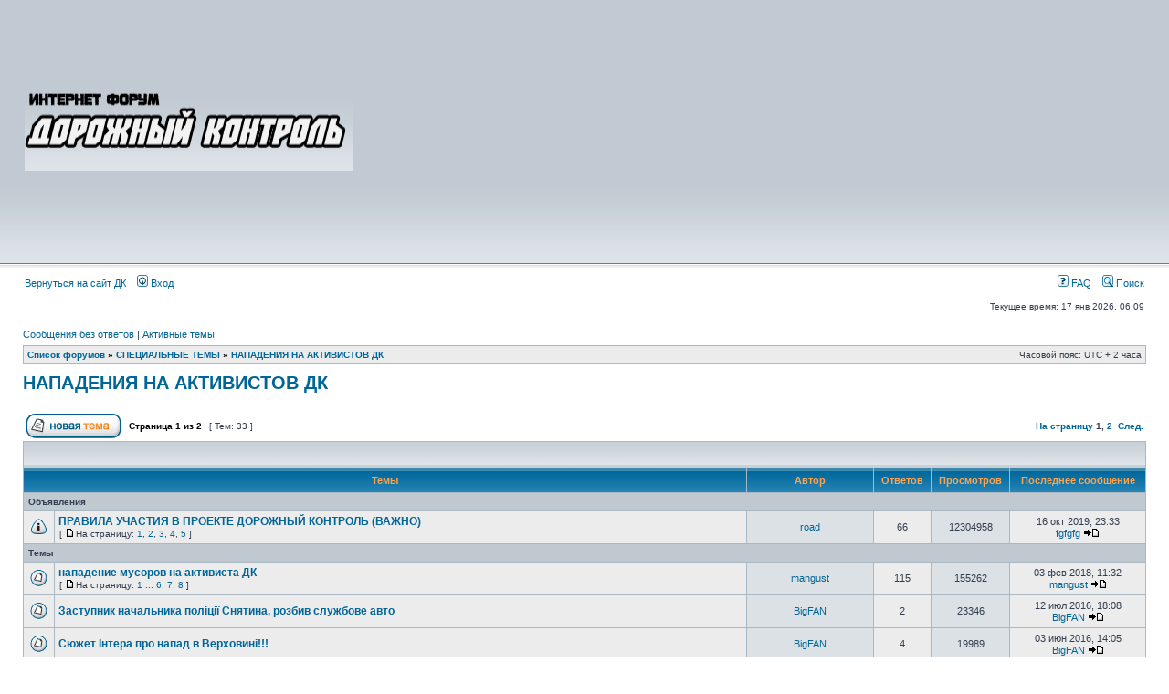

--- FILE ---
content_type: text/html; charset=UTF-8
request_url: https://roadcontrol.org/forum/viewforum.php?f=107&sid=ea30b0b72cc7b7e7550dd51af35da856
body_size: 9382
content:
<!DOCTYPE html PUBLIC "-//W3C//DTD XHTML 1.0 Transitional//EN" "http://www.w3.org/TR/xhtml1/DTD/xhtml1-transitional.dtd">
<html xmlns="http://www.w3.org/1999/xhtml" dir="ltr" lang="ru-ru" xml:lang="ru-ru">
<head>

<meta http-equiv="content-type" content="text/html; charset=UTF-8" />
<meta http-equiv="content-language" content="ru-ru" />
<meta http-equiv="content-style-type" content="text/css" />
<meta http-equiv="imagetoolbar" content="no" />
<meta name="resource-type" content="document" />
<meta name="distribution" content="global" />
<meta name="keywords" content="" />
<meta name="description" content="" />

<title>Дорожный контроль | ФОРУМ - ГАИ - ВИДЕО - ФОТО &bull; Просмотр форума - НАПАДЕНИЯ НА АКТИВИСТОВ ДК</title>



<link rel="stylesheet" href="./styles/subsilver2/theme/stylesheet.css" type="text/css" />

<script type="text/javascript">
// <![CDATA[


function popup(url, width, height, name)
{
	if (!name)
	{
		name = '_popup';
	}

	window.open(url.replace(/&amp;/g, '&'), name, 'height=' + height + ',resizable=yes,scrollbars=yes,width=' + width);
	return false;
}

function jumpto()
{
	var page = prompt('Введите номер страницы, на которую Вы хотели бы перейти:', '1');
	var per_page = '25';
	var base_url = './viewforum.php?f=107&amp;sid=579c64dadf6be9f87fff5bccf13b0a0d';

	if (page !== null && !isNaN(page) && page == Math.floor(page) && page > 0)
	{
		if (base_url.indexOf('?') == -1)
		{
			document.location.href = base_url + '?start=' + ((page - 1) * per_page);
		}
		else
		{
			document.location.href = base_url.replace(/&amp;/g, '&') + '&start=' + ((page - 1) * per_page);
		}
	}
}

/**
* Find a member
*/
function find_username(url)
{
	popup(url, 760, 570, '_usersearch');
	return false;
}

/**
* Mark/unmark checklist
* id = ID of parent container, name = name prefix, state = state [true/false]
*/
function marklist(id, name, state)
{
	var parent = document.getElementById(id);
	if (!parent)
	{
		eval('parent = document.' + id);
	}

	if (!parent)
	{
		return;
	}

	var rb = parent.getElementsByTagName('input');
	
	for (var r = 0; r < rb.length; r++)
	{
		if (rb[r].name.substr(0, name.length) == name)
		{
			rb[r].checked = state;
		}
	}
}



// ]]>
</script>
</head>
<body class="ltr">

<a name="top"></a>

<div id="wrapheader">

	<div id="logodesc">
		<table width="100%" cellspacing="0">
		<tr>
			<td><a href="./index.php?sid=579c64dadf6be9f87fff5bccf13b0a0d"><img src="./styles/subsilver2/imageset/dklogo.png" width="360" height="90" alt="" title="" /></a></td>
			<td width="100%" align="center">
		<!-- <h1>Дорожный контроль | ФОРУМ - ГАИ - ВИДЕО - ФОТО</h1><span class="gen">Защита прав водителей. Примеры исков, жалоб, заявлений. Факты нарушения закона со стороны ГАИ</span> -->
<script async src="//pagead2.googlesyndication.com/pagead/js/adsbygoogle.js"></script>
<!-- forum_adapt -->
<ins class="adsbygoogle"
     style="display:block"
     data-ad-client="ca-pub-5940817079941423"
     data-ad-slot="8295945392"
     data-ad-format="auto"></ins>
<script>
(adsbygoogle = window.adsbygoogle || []).push({});
</script>
		</td>
		</tr>
		</table>
	</div>

	<div id="menubar">
		<table width="100%" cellspacing="0">
		<tr>
			<td class="genmed">
			<a href="/">Вернуться на сайт ДК</a> &nbsp;&nbsp;
				<a href="./ucp.php?mode=login&amp;sid=579c64dadf6be9f87fff5bccf13b0a0d"><img src="./styles/subsilver2/theme/images/icon_mini_login.gif" width="12" height="13" alt="*" /> Вход</a>&nbsp;
			</td>
			<td class="genmed" align="right">
				<a href="./faq.php?sid=579c64dadf6be9f87fff5bccf13b0a0d"><img src="./styles/subsilver2/theme/images/icon_mini_faq.gif" width="12" height="13" alt="*" /> FAQ</a>
				&nbsp; &nbsp;<a href="./search.php?sid=579c64dadf6be9f87fff5bccf13b0a0d"><img src="./styles/subsilver2/theme/images/icon_mini_search.gif" width="12" height="13" alt="*" /> Поиск</a>
			</td>
		</tr>
		</table>
	</div>

	<div id="datebar">
		<table width="100%" cellspacing="0">
		<tr>
			<td class="gensmall"></td>
			<td class="gensmall" align="right">Текущее время: 17 янв 2026, 06:09<br /></td>
		</tr>
		</table>
	</div>

</div>

<div id="wrapcentre">

	
	<p class="searchbar">
		<span style="float: left;"><a href="./search.php?search_id=unanswered&amp;sid=579c64dadf6be9f87fff5bccf13b0a0d">Сообщения без ответов</a> | <a href="./search.php?search_id=active_topics&amp;sid=579c64dadf6be9f87fff5bccf13b0a0d">Активные темы</a></span>
		
	</p>
	

	<br style="clear: both;" />

	<table class="tablebg" width="100%" cellspacing="1" cellpadding="0" style="margin-top: 5px;">
	<tr>
		<td class="row1">
			<p class="breadcrumbs"><a href="./index.php?sid=579c64dadf6be9f87fff5bccf13b0a0d">Список форумов</a> &#187; <a href="./viewforum.php?f=105&amp;sid=579c64dadf6be9f87fff5bccf13b0a0d">СПЕЦИАЛЬНЫЕ ТЕМЫ</a> &#187; <a href="./viewforum.php?f=107&amp;sid=579c64dadf6be9f87fff5bccf13b0a0d">НАПАДЕНИЯ НА АКТИВИСТОВ ДК</a></p>
			<p class="datetime">Часовой пояс: UTC + 2 часа </p>
		</td>
	</tr>
	</table>

	<br />
	<div id="pageheader">
		<h2><a class="titles" href="./viewforum.php?f=107&amp;sid=579c64dadf6be9f87fff5bccf13b0a0d">НАПАДЕНИЯ НА АКТИВИСТОВ ДК</a></h2>

		
	</div>

	<br clear="all" /><br />


<div id="pagecontent">


		<table width="100%" cellspacing="1">
		<tr>
			
				<td align="left" valign="middle"><a href="./posting.php?mode=post&amp;f=107&amp;sid=579c64dadf6be9f87fff5bccf13b0a0d"><img src="./styles/subsilver2/imageset/ru/button_topic_new.gif" alt="Начать новую тему" title="Начать новую тему" /></a></td>
			
				<td class="nav" valign="middle" nowrap="nowrap">&nbsp;Страница <strong>1</strong> из <strong>2</strong><br /></td>
				<td class="gensmall" nowrap="nowrap">&nbsp;[ Тем: 33 ]&nbsp;</td>
				<td class="gensmall" width="100%" align="right" nowrap="nowrap"><b><a href="#" onclick="jumpto(); return false;" title="Перейти на страницу…">На страницу</a> <strong>1</strong><span class="page-sep">, </span><a href="./viewforum.php?f=107&amp;sid=579c64dadf6be9f87fff5bccf13b0a0d&amp;start=25">2</a> &nbsp;<a href="./viewforum.php?f=107&amp;sid=579c64dadf6be9f87fff5bccf13b0a0d&amp;start=25">След.</a></b></td>
			
		</tr>
		</table>
	
		<table class="tablebg" width="100%" cellspacing="1">
		<tr>
			<td class="cat" colspan="6">
				<table width="100%" cellspacing="0">
				<tr class="nav">
					<td valign="middle">&nbsp;</td>
					<td align="right" valign="middle">&nbsp;</td>
				</tr>
				</table>
			</td>
		</tr>

		<tr>
			
				<th colspan="2">&nbsp;Темы&nbsp;</th>
			
			<th>&nbsp;Автор&nbsp;</th>
			<th>&nbsp;Ответов&nbsp;</th>
			<th>&nbsp;Просмотров&nbsp;</th>
			<th>&nbsp;Последнее сообщение&nbsp;</th>
		</tr>

		
				<tr>
					<td class="row3" colspan="6"><b class="gensmall">Объявления</b></td>
				</tr>
			

			<tr>
				<td class="row1" width="25" align="center"><img src="./styles/subsilver2/imageset/announce_read.gif" width="19" height="18" alt="Нет непрочитанных сообщений" title="Нет непрочитанных сообщений" /></td>
				
				<td class="row1">
					
					 <a title="Добавлено: 19 дек 2012, 03:26" href="./viewtopic.php?f=107&amp;t=27510&amp;sid=579c64dadf6be9f87fff5bccf13b0a0d" class="topictitle">ПРАВИЛА УЧАСТИЯ В ПРОЕКТЕ ДОРОЖНЫЙ КОНТРОЛЬ (ВАЖНО)</a>
					
						<p class="gensmall"> [ <img src="./styles/subsilver2/imageset/icon_post_target.gif" width="12" height="9" alt="На страницу" title="На страницу" />На страницу: <a href="./viewtopic.php?f=107&amp;t=27510&amp;sid=579c64dadf6be9f87fff5bccf13b0a0d">1</a><span class="page-sep">, </span><a href="./viewtopic.php?f=107&amp;t=27510&amp;sid=579c64dadf6be9f87fff5bccf13b0a0d&amp;start=15">2</a><span class="page-sep">, </span><a href="./viewtopic.php?f=107&amp;t=27510&amp;sid=579c64dadf6be9f87fff5bccf13b0a0d&amp;start=30">3</a><span class="page-sep">, </span><a href="./viewtopic.php?f=107&amp;t=27510&amp;sid=579c64dadf6be9f87fff5bccf13b0a0d&amp;start=45">4</a><span class="page-sep">, </span><a href="./viewtopic.php?f=107&amp;t=27510&amp;sid=579c64dadf6be9f87fff5bccf13b0a0d&amp;start=60">5</a> ] </p>
					
				</td>
				<td class="row2" width="130" align="center"><p class="topicauthor"><a href="./memberlist.php?mode=viewprofile&amp;u=56&amp;sid=579c64dadf6be9f87fff5bccf13b0a0d">road</a></p></td>
				<td class="row1" width="50" align="center"><p class="topicdetails">66</p></td>
				<td class="row2" width="50" align="center"><p class="topicdetails">12304958</p></td>
				<td class="row1" width="140" align="center">
					<p class="topicdetails" style="white-space: nowrap;">16 окт 2019, 23:33</p>
					<p class="topicdetails"><a href="./memberlist.php?mode=viewprofile&amp;u=14548&amp;sid=579c64dadf6be9f87fff5bccf13b0a0d">fgfgfg</a>
						<a href="./viewtopic.php?f=107&amp;t=27510&amp;p=902499&amp;sid=579c64dadf6be9f87fff5bccf13b0a0d#p902499"><img src="./styles/subsilver2/imageset/icon_topic_latest.gif" width="18" height="9" alt="Перейти к последнему сообщению" title="Перейти к последнему сообщению" /></a>
					</p>
				</td>
			</tr>

		
				<tr>
					<td class="row3" colspan="6"><b class="gensmall">Темы</b></td>
				</tr>
			

			<tr>
				<td class="row1" width="25" align="center"><img src="./styles/subsilver2/imageset/topic_read_hot.gif" width="19" height="18" alt="Нет непрочитанных сообщений" title="Нет непрочитанных сообщений" /></td>
				
				<td class="row1">
					
					 <a title="Добавлено: 02 июл 2017, 21:51" href="./viewtopic.php?f=107&amp;t=44324&amp;sid=579c64dadf6be9f87fff5bccf13b0a0d" class="topictitle">нападение мусоров на активиста ДК</a>
					
						<p class="gensmall"> [ <img src="./styles/subsilver2/imageset/icon_post_target.gif" width="12" height="9" alt="На страницу" title="На страницу" />На страницу: <a href="./viewtopic.php?f=107&amp;t=44324&amp;sid=579c64dadf6be9f87fff5bccf13b0a0d">1</a><span class="page-dots"> ... </span><a href="./viewtopic.php?f=107&amp;t=44324&amp;sid=579c64dadf6be9f87fff5bccf13b0a0d&amp;start=75">6</a><span class="page-sep">, </span><a href="./viewtopic.php?f=107&amp;t=44324&amp;sid=579c64dadf6be9f87fff5bccf13b0a0d&amp;start=90">7</a><span class="page-sep">, </span><a href="./viewtopic.php?f=107&amp;t=44324&amp;sid=579c64dadf6be9f87fff5bccf13b0a0d&amp;start=105">8</a> ] </p>
					
				</td>
				<td class="row2" width="130" align="center"><p class="topicauthor"><a href="./memberlist.php?mode=viewprofile&amp;u=16786&amp;sid=579c64dadf6be9f87fff5bccf13b0a0d">mangust</a></p></td>
				<td class="row1" width="50" align="center"><p class="topicdetails">115</p></td>
				<td class="row2" width="50" align="center"><p class="topicdetails">155262</p></td>
				<td class="row1" width="140" align="center">
					<p class="topicdetails" style="white-space: nowrap;">03 фев 2018, 11:32</p>
					<p class="topicdetails"><a href="./memberlist.php?mode=viewprofile&amp;u=16786&amp;sid=579c64dadf6be9f87fff5bccf13b0a0d">mangust</a>
						<a href="./viewtopic.php?f=107&amp;t=44324&amp;p=884535&amp;sid=579c64dadf6be9f87fff5bccf13b0a0d#p884535"><img src="./styles/subsilver2/imageset/icon_topic_latest.gif" width="18" height="9" alt="Перейти к последнему сообщению" title="Перейти к последнему сообщению" /></a>
					</p>
				</td>
			</tr>

		

			<tr>
				<td class="row1" width="25" align="center"><img src="./styles/subsilver2/imageset/topic_read.gif" width="19" height="18" alt="Нет непрочитанных сообщений" title="Нет непрочитанных сообщений" /></td>
				
				<td class="row1">
					
					 <a title="Добавлено: 09 июл 2016, 17:55" href="./viewtopic.php?f=107&amp;t=43780&amp;sid=579c64dadf6be9f87fff5bccf13b0a0d" class="topictitle">Заступник начальника поліції Снятина, розбив службове авто</a>
					
				</td>
				<td class="row2" width="130" align="center"><p class="topicauthor"><a href="./memberlist.php?mode=viewprofile&amp;u=5610&amp;sid=579c64dadf6be9f87fff5bccf13b0a0d">BigFAN</a></p></td>
				<td class="row1" width="50" align="center"><p class="topicdetails">2</p></td>
				<td class="row2" width="50" align="center"><p class="topicdetails">23346</p></td>
				<td class="row1" width="140" align="center">
					<p class="topicdetails" style="white-space: nowrap;">12 июл 2016, 18:08</p>
					<p class="topicdetails"><a href="./memberlist.php?mode=viewprofile&amp;u=5610&amp;sid=579c64dadf6be9f87fff5bccf13b0a0d">BigFAN</a>
						<a href="./viewtopic.php?f=107&amp;t=43780&amp;p=839887&amp;sid=579c64dadf6be9f87fff5bccf13b0a0d#p839887"><img src="./styles/subsilver2/imageset/icon_topic_latest.gif" width="18" height="9" alt="Перейти к последнему сообщению" title="Перейти к последнему сообщению" /></a>
					</p>
				</td>
			</tr>

		

			<tr>
				<td class="row1" width="25" align="center"><img src="./styles/subsilver2/imageset/topic_read.gif" width="19" height="18" alt="Нет непрочитанных сообщений" title="Нет непрочитанных сообщений" /></td>
				
				<td class="row1">
					
					 <a title="Добавлено: 28 май 2016, 21:49" href="./viewtopic.php?f=107&amp;t=43679&amp;sid=579c64dadf6be9f87fff5bccf13b0a0d" class="topictitle">Сюжет Інтера про напад в Верховині!!!</a>
					
				</td>
				<td class="row2" width="130" align="center"><p class="topicauthor"><a href="./memberlist.php?mode=viewprofile&amp;u=5610&amp;sid=579c64dadf6be9f87fff5bccf13b0a0d">BigFAN</a></p></td>
				<td class="row1" width="50" align="center"><p class="topicdetails">4</p></td>
				<td class="row2" width="50" align="center"><p class="topicdetails">19989</p></td>
				<td class="row1" width="140" align="center">
					<p class="topicdetails" style="white-space: nowrap;">03 июн 2016, 14:05</p>
					<p class="topicdetails"><a href="./memberlist.php?mode=viewprofile&amp;u=5610&amp;sid=579c64dadf6be9f87fff5bccf13b0a0d">BigFAN</a>
						<a href="./viewtopic.php?f=107&amp;t=43679&amp;p=835685&amp;sid=579c64dadf6be9f87fff5bccf13b0a0d#p835685"><img src="./styles/subsilver2/imageset/icon_topic_latest.gif" width="18" height="9" alt="Перейти к последнему сообщению" title="Перейти к последнему сообщению" /></a>
					</p>
				</td>
			</tr>

		

			<tr>
				<td class="row1" width="25" align="center"><img src="./styles/subsilver2/imageset/topic_read_hot.gif" width="19" height="18" alt="Нет непрочитанных сообщений" title="Нет непрочитанных сообщений" /></td>
				
				<td class="row1">
					
					 <a title="Добавлено: 30 мар 2014, 13:49" href="./viewtopic.php?f=107&amp;t=39928&amp;sid=579c64dadf6be9f87fff5bccf13b0a0d" class="topictitle">В Донецкой области,Славинск посту ГАИ напали на активистов</a>
					
						<p class="gensmall"> [ <img src="./styles/subsilver2/imageset/icon_post_target.gif" width="12" height="9" alt="На страницу" title="На страницу" />На страницу: <a href="./viewtopic.php?f=107&amp;t=39928&amp;sid=579c64dadf6be9f87fff5bccf13b0a0d">1</a><span class="page-sep">, </span><a href="./viewtopic.php?f=107&amp;t=39928&amp;sid=579c64dadf6be9f87fff5bccf13b0a0d&amp;start=15">2</a><span class="page-sep">, </span><a href="./viewtopic.php?f=107&amp;t=39928&amp;sid=579c64dadf6be9f87fff5bccf13b0a0d&amp;start=30">3</a><span class="page-sep">, </span><a href="./viewtopic.php?f=107&amp;t=39928&amp;sid=579c64dadf6be9f87fff5bccf13b0a0d&amp;start=45">4</a> ] </p>
					
				</td>
				<td class="row2" width="130" align="center"><p class="topicauthor"><a href="./memberlist.php?mode=viewprofile&amp;u=10070&amp;sid=579c64dadf6be9f87fff5bccf13b0a0d">Дончанин</a></p></td>
				<td class="row1" width="50" align="center"><p class="topicdetails">46</p></td>
				<td class="row2" width="50" align="center"><p class="topicdetails">72542</p></td>
				<td class="row1" width="140" align="center">
					<p class="topicdetails" style="white-space: nowrap;">31 июл 2015, 00:40</p>
					<p class="topicdetails"><a href="./memberlist.php?mode=viewprofile&amp;u=56&amp;sid=579c64dadf6be9f87fff5bccf13b0a0d">road</a>
						<a href="./viewtopic.php?f=107&amp;t=39928&amp;p=786446&amp;sid=579c64dadf6be9f87fff5bccf13b0a0d#p786446"><img src="./styles/subsilver2/imageset/icon_topic_latest.gif" width="18" height="9" alt="Перейти к последнему сообщению" title="Перейти к последнему сообщению" /></a>
					</p>
				</td>
			</tr>

		

			<tr>
				<td class="row1" width="25" align="center"><img src="./styles/subsilver2/imageset/topic_read.gif" width="19" height="18" alt="Нет непрочитанных сообщений" title="Нет непрочитанных сообщений" /></td>
				
				<td class="row1">
					
					 <a title="Добавлено: 01 мар 2015, 17:12" href="./viewtopic.php?f=107&amp;t=42109&amp;sid=579c64dadf6be9f87fff5bccf13b0a0d" class="topictitle">Угрозы смертью журналисту Дорожного контроля</a>
					
				</td>
				<td class="row2" width="130" align="center"><p class="topicauthor"><a href="./memberlist.php?mode=viewprofile&amp;u=56&amp;sid=579c64dadf6be9f87fff5bccf13b0a0d">road</a></p></td>
				<td class="row1" width="50" align="center"><p class="topicdetails">8</p></td>
				<td class="row2" width="50" align="center"><p class="topicdetails">21898</p></td>
				<td class="row1" width="140" align="center">
					<p class="topicdetails" style="white-space: nowrap;">03 мар 2015, 12:40</p>
					<p class="topicdetails"><a href="./memberlist.php?mode=viewprofile&amp;u=2424&amp;sid=579c64dadf6be9f87fff5bccf13b0a0d">LMD-Star</a>
						<a href="./viewtopic.php?f=107&amp;t=42109&amp;p=759963&amp;sid=579c64dadf6be9f87fff5bccf13b0a0d#p759963"><img src="./styles/subsilver2/imageset/icon_topic_latest.gif" width="18" height="9" alt="Перейти к последнему сообщению" title="Перейти к последнему сообщению" /></a>
					</p>
				</td>
			</tr>

		

			<tr>
				<td class="row1" width="25" align="center"><img src="./styles/subsilver2/imageset/topic_read.gif" width="19" height="18" alt="Нет непрочитанных сообщений" title="Нет непрочитанных сообщений" /></td>
				
				<td class="row1">
					
					 <a title="Добавлено: 10 ноя 2013, 18:12" href="./viewtopic.php?f=107&amp;t=38075&amp;sid=579c64dadf6be9f87fff5bccf13b0a0d" class="topictitle">патрулям ппс роздали мою фотографію</a>
					
				</td>
				<td class="row2" width="130" align="center"><p class="topicauthor"><a href="./memberlist.php?mode=viewprofile&amp;u=17529&amp;sid=579c64dadf6be9f87fff5bccf13b0a0d">exDeX</a></p></td>
				<td class="row1" width="50" align="center"><p class="topicdetails">12</p></td>
				<td class="row2" width="50" align="center"><p class="topicdetails">22842</p></td>
				<td class="row1" width="140" align="center">
					<p class="topicdetails" style="white-space: nowrap;">25 апр 2014, 11:29</p>
					<p class="topicdetails"><a href="./memberlist.php?mode=viewprofile&amp;u=17529&amp;sid=579c64dadf6be9f87fff5bccf13b0a0d">exDeX</a>
						<a href="./viewtopic.php?f=107&amp;t=38075&amp;p=659441&amp;sid=579c64dadf6be9f87fff5bccf13b0a0d#p659441"><img src="./styles/subsilver2/imageset/icon_topic_latest.gif" width="18" height="9" alt="Перейти к последнему сообщению" title="Перейти к последнему сообщению" /></a>
					</p>
				</td>
			</tr>

		

			<tr>
				<td class="row1" width="25" align="center"><img src="./styles/subsilver2/imageset/topic_read.gif" width="19" height="18" alt="Нет непрочитанных сообщений" title="Нет непрочитанных сообщений" /></td>
				
				<td class="row1">
					
					 <a title="Добавлено: 28 фев 2014, 02:40" href="./viewtopic.php?f=107&amp;t=39614&amp;sid=579c64dadf6be9f87fff5bccf13b0a0d" class="topictitle">На Маралова совершено третье покушение | 27.02.14</a>
					
				</td>
				<td class="row2" width="130" align="center"><p class="topicauthor"><a href="./memberlist.php?mode=viewprofile&amp;u=56&amp;sid=579c64dadf6be9f87fff5bccf13b0a0d">road</a></p></td>
				<td class="row1" width="50" align="center"><p class="topicdetails">14</p></td>
				<td class="row2" width="50" align="center"><p class="topicdetails">21267</p></td>
				<td class="row1" width="140" align="center">
					<p class="topicdetails" style="white-space: nowrap;">28 фев 2014, 20:17</p>
					<p class="topicdetails"><a href="./memberlist.php?mode=viewprofile&amp;u=56&amp;sid=579c64dadf6be9f87fff5bccf13b0a0d">road</a>
						<a href="./viewtopic.php?f=107&amp;t=39614&amp;p=629965&amp;sid=579c64dadf6be9f87fff5bccf13b0a0d#p629965"><img src="./styles/subsilver2/imageset/icon_topic_latest.gif" width="18" height="9" alt="Перейти к последнему сообщению" title="Перейти к последнему сообщению" /></a>
					</p>
				</td>
			</tr>

		

			<tr>
				<td class="row1" width="25" align="center"><img src="./styles/subsilver2/imageset/topic_read.gif" width="19" height="18" alt="Нет непрочитанных сообщений" title="Нет непрочитанных сообщений" /></td>
				
				<td class="row1">
					
					 <a title="Добавлено: 26 фев 2014, 23:12" href="./viewtopic.php?f=107&amp;t=39596&amp;sid=579c64dadf6be9f87fff5bccf13b0a0d" class="topictitle">На журналиста Дорожного контроля совершено покушение</a>
					
				</td>
				<td class="row2" width="130" align="center"><p class="topicauthor"><a href="./memberlist.php?mode=viewprofile&amp;u=56&amp;sid=579c64dadf6be9f87fff5bccf13b0a0d">road</a></p></td>
				<td class="row1" width="50" align="center"><p class="topicdetails">4</p></td>
				<td class="row2" width="50" align="center"><p class="topicdetails">20734</p></td>
				<td class="row1" width="140" align="center">
					<p class="topicdetails" style="white-space: nowrap;">27 фев 2014, 00:27</p>
					<p class="topicdetails"><a href="./memberlist.php?mode=viewprofile&amp;u=16692&amp;sid=579c64dadf6be9f87fff5bccf13b0a0d">Доктор Лайтман</a>
						<a href="./viewtopic.php?f=107&amp;t=39596&amp;p=628873&amp;sid=579c64dadf6be9f87fff5bccf13b0a0d#p628873"><img src="./styles/subsilver2/imageset/icon_topic_latest.gif" width="18" height="9" alt="Перейти к последнему сообщению" title="Перейти к последнему сообщению" /></a>
					</p>
				</td>
			</tr>

		

			<tr>
				<td class="row1" width="25" align="center"><img src="./styles/subsilver2/imageset/topic_read_hot.gif" width="19" height="18" alt="Нет непрочитанных сообщений" title="Нет непрочитанных сообщений" /></td>
				
				<td class="row1">
					
					 <a title="Добавлено: 22 дек 2013, 00:44" href="./viewtopic.php?f=107&amp;t=38776&amp;sid=579c64dadf6be9f87fff5bccf13b0a0d" class="topictitle">Подстрелили активиста Дорожного контроля - требовали флэшку</a>
					
						<p class="gensmall"> [ <img src="./styles/subsilver2/imageset/icon_post_target.gif" width="12" height="9" alt="На страницу" title="На страницу" />На страницу: <a href="./viewtopic.php?f=107&amp;t=38776&amp;sid=579c64dadf6be9f87fff5bccf13b0a0d">1</a><span class="page-dots"> ... </span><a href="./viewtopic.php?f=107&amp;t=38776&amp;sid=579c64dadf6be9f87fff5bccf13b0a0d&amp;start=120">9</a><span class="page-sep">, </span><a href="./viewtopic.php?f=107&amp;t=38776&amp;sid=579c64dadf6be9f87fff5bccf13b0a0d&amp;start=135">10</a><span class="page-sep">, </span><a href="./viewtopic.php?f=107&amp;t=38776&amp;sid=579c64dadf6be9f87fff5bccf13b0a0d&amp;start=150">11</a> ] </p>
					
				</td>
				<td class="row2" width="130" align="center"><p class="topicauthor"><a href="./memberlist.php?mode=viewprofile&amp;u=56&amp;sid=579c64dadf6be9f87fff5bccf13b0a0d">road</a></p></td>
				<td class="row1" width="50" align="center"><p class="topicdetails">163</p></td>
				<td class="row2" width="50" align="center"><p class="topicdetails">97617</p></td>
				<td class="row1" width="140" align="center">
					<p class="topicdetails" style="white-space: nowrap;">26 фев 2014, 20:42</p>
					<p class="topicdetails"><a href="./memberlist.php?mode=viewprofile&amp;u=2518&amp;sid=579c64dadf6be9f87fff5bccf13b0a0d">zopelman</a>
						<a href="./viewtopic.php?f=107&amp;t=38776&amp;p=628745&amp;sid=579c64dadf6be9f87fff5bccf13b0a0d#p628745"><img src="./styles/subsilver2/imageset/icon_topic_latest.gif" width="18" height="9" alt="Перейти к последнему сообщению" title="Перейти к последнему сообщению" /></a>
					</p>
				</td>
			</tr>

		

			<tr>
				<td class="row1" width="25" align="center"><img src="./styles/subsilver2/imageset/topic_read.gif" width="19" height="18" alt="Нет непрочитанных сообщений" title="Нет непрочитанных сообщений" /></td>
				
				<td class="row1">
					
					 <a title="Добавлено: 21 янв 2014, 19:52" href="./viewtopic.php?f=107&amp;t=39188&amp;sid=579c64dadf6be9f87fff5bccf13b0a0d" class="topictitle">Прокуратура не рег-ет заявление о планируемом избиении ДК</a>
					
				</td>
				<td class="row2" width="130" align="center"><p class="topicauthor"><a href="./memberlist.php?mode=viewprofile&amp;u=56&amp;sid=579c64dadf6be9f87fff5bccf13b0a0d">road</a></p></td>
				<td class="row1" width="50" align="center"><p class="topicdetails">8</p></td>
				<td class="row2" width="50" align="center"><p class="topicdetails">21183</p></td>
				<td class="row1" width="140" align="center">
					<p class="topicdetails" style="white-space: nowrap;">07 фев 2014, 19:17</p>
					<p class="topicdetails"><a href="./memberlist.php?mode=viewprofile&amp;u=56&amp;sid=579c64dadf6be9f87fff5bccf13b0a0d">road</a>
						<a href="./viewtopic.php?f=107&amp;t=39188&amp;p=620436&amp;sid=579c64dadf6be9f87fff5bccf13b0a0d#p620436"><img src="./styles/subsilver2/imageset/icon_topic_latest.gif" width="18" height="9" alt="Перейти к последнему сообщению" title="Перейти к последнему сообщению" /></a>
					</p>
				</td>
			</tr>

		

			<tr>
				<td class="row1" width="25" align="center"><img src="./styles/subsilver2/imageset/topic_read.gif" width="19" height="18" alt="Нет непрочитанных сообщений" title="Нет непрочитанных сообщений" /></td>
				
				<td class="row1">
					
					 <a title="Добавлено: 21 янв 2014, 16:08" href="./viewtopic.php?f=107&amp;t=39184&amp;sid=579c64dadf6be9f87fff5bccf13b0a0d" class="topictitle">ГАИ Донецк ЩАБЛИЙ ЕВГЕНИЙ АНАТОЛЬЕВИЧ нападение!!</a>
					
				</td>
				<td class="row2" width="130" align="center"><p class="topicauthor"><a href="./memberlist.php?mode=viewprofile&amp;u=1664&amp;sid=579c64dadf6be9f87fff5bccf13b0a0d">JohnnyDonetsk</a></p></td>
				<td class="row1" width="50" align="center"><p class="topicdetails">1</p></td>
				<td class="row2" width="50" align="center"><p class="topicdetails">20075</p></td>
				<td class="row1" width="140" align="center">
					<p class="topicdetails" style="white-space: nowrap;">21 янв 2014, 22:03</p>
					<p class="topicdetails"><a href="./memberlist.php?mode=viewprofile&amp;u=8862&amp;sid=579c64dadf6be9f87fff5bccf13b0a0d">chertic</a>
						<a href="./viewtopic.php?f=107&amp;t=39184&amp;p=614017&amp;sid=579c64dadf6be9f87fff5bccf13b0a0d#p614017"><img src="./styles/subsilver2/imageset/icon_topic_latest.gif" width="18" height="9" alt="Перейти к последнему сообщению" title="Перейти к последнему сообщению" /></a>
					</p>
				</td>
			</tr>

		

			<tr>
				<td class="row1" width="25" align="center"><img src="./styles/subsilver2/imageset/topic_read.gif" width="19" height="18" alt="Нет непрочитанных сообщений" title="Нет непрочитанных сообщений" /></td>
				
				<td class="row1">
					
					 <a title="Добавлено: 30 дек 2013, 00:48" href="./viewtopic.php?f=107&amp;t=38875&amp;sid=579c64dadf6be9f87fff5bccf13b0a0d" class="topictitle">Активиста ДК Донецк избивали на глазах у сотрудника ГСО</a>
					
				</td>
				<td class="row2" width="130" align="center"><p class="topicauthor"><a href="./memberlist.php?mode=viewprofile&amp;u=10070&amp;sid=579c64dadf6be9f87fff5bccf13b0a0d">Дончанин</a></p></td>
				<td class="row1" width="50" align="center"><p class="topicdetails">2</p></td>
				<td class="row2" width="50" align="center"><p class="topicdetails">20581</p></td>
				<td class="row1" width="140" align="center">
					<p class="topicdetails" style="white-space: nowrap;">30 дек 2013, 13:40</p>
					<p class="topicdetails"><a href="./memberlist.php?mode=viewprofile&amp;u=10070&amp;sid=579c64dadf6be9f87fff5bccf13b0a0d">Дончанин</a>
						<a href="./viewtopic.php?f=107&amp;t=38875&amp;p=607272&amp;sid=579c64dadf6be9f87fff5bccf13b0a0d#p607272"><img src="./styles/subsilver2/imageset/icon_topic_latest.gif" width="18" height="9" alt="Перейти к последнему сообщению" title="Перейти к последнему сообщению" /></a>
					</p>
				</td>
			</tr>

		

			<tr>
				<td class="row1" width="25" align="center"><img src="./styles/subsilver2/imageset/topic_read.gif" width="19" height="18" alt="Нет непрочитанных сообщений" title="Нет непрочитанных сообщений" /></td>
				
				<td class="row1">
					
					 <a title="Добавлено: 17 дек 2013, 21:30" href="./viewtopic.php?f=107&amp;t=38716&amp;sid=579c64dadf6be9f87fff5bccf13b0a0d" class="topictitle">Избили и душили журналистку ДК Светлану | 16.12.13 (ВИДЕО)</a>
					
						<p class="gensmall"> [ <img src="./styles/subsilver2/imageset/icon_post_target.gif" width="12" height="9" alt="На страницу" title="На страницу" />На страницу: <a href="./viewtopic.php?f=107&amp;t=38716&amp;sid=579c64dadf6be9f87fff5bccf13b0a0d">1</a><span class="page-sep">, </span><a href="./viewtopic.php?f=107&amp;t=38716&amp;sid=579c64dadf6be9f87fff5bccf13b0a0d&amp;start=15">2</a> ] </p>
					
				</td>
				<td class="row2" width="130" align="center"><p class="topicauthor"><a href="./memberlist.php?mode=viewprofile&amp;u=56&amp;sid=579c64dadf6be9f87fff5bccf13b0a0d">road</a></p></td>
				<td class="row1" width="50" align="center"><p class="topicdetails">20</p></td>
				<td class="row2" width="50" align="center"><p class="topicdetails">38063</p></td>
				<td class="row1" width="140" align="center">
					<p class="topicdetails" style="white-space: nowrap;">19 дек 2013, 01:33</p>
					<p class="topicdetails"><a href="./memberlist.php?mode=viewprofile&amp;u=3126&amp;sid=579c64dadf6be9f87fff5bccf13b0a0d">Boroda007</a>
						<a href="./viewtopic.php?f=107&amp;t=38716&amp;p=603911&amp;sid=579c64dadf6be9f87fff5bccf13b0a0d#p603911"><img src="./styles/subsilver2/imageset/icon_topic_latest.gif" width="18" height="9" alt="Перейти к последнему сообщению" title="Перейти к последнему сообщению" /></a>
					</p>
				</td>
			</tr>

		

			<tr>
				<td class="row1" width="25" align="center"><img src="./styles/subsilver2/imageset/topic_read_hot.gif" width="19" height="18" alt="Нет непрочитанных сообщений" title="Нет непрочитанных сообщений" /></td>
				
				<td class="row1">
					
					 <a title="Добавлено: 22 окт 2013, 06:49" href="./viewtopic.php?f=107&amp;t=37665&amp;sid=579c64dadf6be9f87fff5bccf13b0a0d" class="topictitle">ГАИ Николаева бьёт стёкла</a>
					
						<p class="gensmall"> [ <img src="./styles/subsilver2/imageset/icon_post_target.gif" width="12" height="9" alt="На страницу" title="На страницу" />На страницу: <a href="./viewtopic.php?f=107&amp;t=37665&amp;sid=579c64dadf6be9f87fff5bccf13b0a0d">1</a><span class="page-sep">, </span><a href="./viewtopic.php?f=107&amp;t=37665&amp;sid=579c64dadf6be9f87fff5bccf13b0a0d&amp;start=15">2</a><span class="page-sep">, </span><a href="./viewtopic.php?f=107&amp;t=37665&amp;sid=579c64dadf6be9f87fff5bccf13b0a0d&amp;start=30">3</a> ] </p>
					
				</td>
				<td class="row2" width="130" align="center"><p class="topicauthor"><a href="./memberlist.php?mode=viewprofile&amp;u=1486&amp;sid=579c64dadf6be9f87fff5bccf13b0a0d">Влад</a></p></td>
				<td class="row1" width="50" align="center"><p class="topicdetails">38</p></td>
				<td class="row2" width="50" align="center"><p class="topicdetails">52243</p></td>
				<td class="row1" width="140" align="center">
					<p class="topicdetails" style="white-space: nowrap;">05 ноя 2013, 07:51</p>
					<p class="topicdetails"><a href="./memberlist.php?mode=viewprofile&amp;u=1486&amp;sid=579c64dadf6be9f87fff5bccf13b0a0d">Влад</a>
						<a href="./viewtopic.php?f=107&amp;t=37665&amp;p=586563&amp;sid=579c64dadf6be9f87fff5bccf13b0a0d#p586563"><img src="./styles/subsilver2/imageset/icon_topic_latest.gif" width="18" height="9" alt="Перейти к последнему сообщению" title="Перейти к последнему сообщению" /></a>
					</p>
				</td>
			</tr>

		

			<tr>
				<td class="row1" width="25" align="center"><img src="./styles/subsilver2/imageset/topic_read.gif" width="19" height="18" alt="Нет непрочитанных сообщений" title="Нет непрочитанных сообщений" /></td>
				
				<td class="row1">
					
					 <a title="Добавлено: 27 окт 2013, 23:21" href="./viewtopic.php?f=107&amp;t=37798&amp;sid=579c64dadf6be9f87fff5bccf13b0a0d" class="topictitle">ІДПС Мельничук, буду писати в прокуратуру</a>
					
				</td>
				<td class="row2" width="130" align="center"><p class="topicauthor"><a href="./memberlist.php?mode=viewprofile&amp;u=17767&amp;sid=579c64dadf6be9f87fff5bccf13b0a0d">GansTacho</a></p></td>
				<td class="row1" width="50" align="center"><p class="topicdetails">6</p></td>
				<td class="row2" width="50" align="center"><p class="topicdetails">21118</p></td>
				<td class="row1" width="140" align="center">
					<p class="topicdetails" style="white-space: nowrap;">02 ноя 2013, 19:23</p>
					<p class="topicdetails"><a href="./memberlist.php?mode=viewprofile&amp;u=17767&amp;sid=579c64dadf6be9f87fff5bccf13b0a0d">GansTacho</a>
						<a href="./viewtopic.php?f=107&amp;t=37798&amp;p=585747&amp;sid=579c64dadf6be9f87fff5bccf13b0a0d#p585747"><img src="./styles/subsilver2/imageset/icon_topic_latest.gif" width="18" height="9" alt="Перейти к последнему сообщению" title="Перейти к последнему сообщению" /></a>
					</p>
				</td>
			</tr>

		

			<tr>
				<td class="row1" width="25" align="center"><img src="./styles/subsilver2/imageset/topic_read.gif" width="19" height="18" alt="Нет непрочитанных сообщений" title="Нет непрочитанных сообщений" /></td>
				
				<td class="row1">
					
					 <a title="Добавлено: 18 окт 2013, 14:29" href="./viewtopic.php?f=107&amp;t=37577&amp;sid=579c64dadf6be9f87fff5bccf13b0a0d" class="topictitle">Донецкому активисту ДК угрожают</a>
					
						<p class="gensmall"> [ <img src="./styles/subsilver2/imageset/icon_post_target.gif" width="12" height="9" alt="На страницу" title="На страницу" />На страницу: <a href="./viewtopic.php?f=107&amp;t=37577&amp;sid=579c64dadf6be9f87fff5bccf13b0a0d">1</a><span class="page-sep">, </span><a href="./viewtopic.php?f=107&amp;t=37577&amp;sid=579c64dadf6be9f87fff5bccf13b0a0d&amp;start=15">2</a> ] </p>
					
				</td>
				<td class="row2" width="130" align="center"><p class="topicauthor"><a href="./memberlist.php?mode=viewprofile&amp;u=3957&amp;sid=579c64dadf6be9f87fff5bccf13b0a0d">andrywka</a></p></td>
				<td class="row1" width="50" align="center"><p class="topicdetails">16</p></td>
				<td class="row2" width="50" align="center"><p class="topicdetails">37649</p></td>
				<td class="row1" width="140" align="center">
					<p class="topicdetails" style="white-space: nowrap;">18 окт 2013, 18:29</p>
					<p class="topicdetails"><a href="./memberlist.php?mode=viewprofile&amp;u=3142&amp;sid=579c64dadf6be9f87fff5bccf13b0a0d">erem-21</a>
						<a href="./viewtopic.php?f=107&amp;t=37577&amp;p=581102&amp;sid=579c64dadf6be9f87fff5bccf13b0a0d#p581102"><img src="./styles/subsilver2/imageset/icon_topic_latest.gif" width="18" height="9" alt="Перейти к последнему сообщению" title="Перейти к последнему сообщению" /></a>
					</p>
				</td>
			</tr>

		

			<tr>
				<td class="row1" width="25" align="center"><img src="./styles/subsilver2/imageset/topic_read.gif" width="19" height="18" alt="Нет непрочитанных сообщений" title="Нет непрочитанных сообщений" /></td>
				
				<td class="row1">
					
					 <a title="Добавлено: 23 сен 2013, 23:01" href="./viewtopic.php?f=107&amp;t=37005&amp;sid=579c64dadf6be9f87fff5bccf13b0a0d" class="topictitle">Дорожный Контроль о митинге в поддержку Олега Богданова</a>
					
				</td>
				<td class="row2" width="130" align="center"><p class="topicauthor"><a href="./memberlist.php?mode=viewprofile&amp;u=9779&amp;sid=579c64dadf6be9f87fff5bccf13b0a0d">slivsan</a></p></td>
				<td class="row1" width="50" align="center"><p class="topicdetails">0</p></td>
				<td class="row2" width="50" align="center"><p class="topicdetails">20418</p></td>
				<td class="row1" width="140" align="center">
					<p class="topicdetails" style="white-space: nowrap;">23 сен 2013, 23:01</p>
					<p class="topicdetails"><a href="./memberlist.php?mode=viewprofile&amp;u=9779&amp;sid=579c64dadf6be9f87fff5bccf13b0a0d">slivsan</a>
						<a href="./viewtopic.php?f=107&amp;t=37005&amp;p=572930&amp;sid=579c64dadf6be9f87fff5bccf13b0a0d#p572930"><img src="./styles/subsilver2/imageset/icon_topic_latest.gif" width="18" height="9" alt="Перейти к последнему сообщению" title="Перейти к последнему сообщению" /></a>
					</p>
				</td>
			</tr>

		

			<tr>
				<td class="row1" width="25" align="center"><img src="./styles/subsilver2/imageset/topic_read.gif" width="19" height="18" alt="Нет непрочитанных сообщений" title="Нет непрочитанных сообщений" /></td>
				
				<td class="row1">
					
					 <a title="Добавлено: 12 сен 2013, 10:39" href="./viewtopic.php?f=107&amp;t=36755&amp;sid=579c64dadf6be9f87fff5bccf13b0a0d" class="topictitle">Адвокату ДК Виктору Смалию угрожают расправой</a>
					
				</td>
				<td class="row2" width="130" align="center"><p class="topicauthor"><a href="./memberlist.php?mode=viewprofile&amp;u=56&amp;sid=579c64dadf6be9f87fff5bccf13b0a0d">road</a></p></td>
				<td class="row1" width="50" align="center"><p class="topicdetails">12</p></td>
				<td class="row2" width="50" align="center"><p class="topicdetails">21656</p></td>
				<td class="row1" width="140" align="center">
					<p class="topicdetails" style="white-space: nowrap;">12 сен 2013, 21:15</p>
					<p class="topicdetails"><a href="./memberlist.php?mode=viewprofile&amp;u=5792&amp;sid=579c64dadf6be9f87fff5bccf13b0a0d">tarakan</a>
						<a href="./viewtopic.php?f=107&amp;t=36755&amp;p=569687&amp;sid=579c64dadf6be9f87fff5bccf13b0a0d#p569687"><img src="./styles/subsilver2/imageset/icon_topic_latest.gif" width="18" height="9" alt="Перейти к последнему сообщению" title="Перейти к последнему сообщению" /></a>
					</p>
				</td>
			</tr>

		

			<tr>
				<td class="row1" width="25" align="center"><img src="./styles/subsilver2/imageset/topic_read_hot.gif" width="19" height="18" alt="Нет непрочитанных сообщений" title="Нет непрочитанных сообщений" /></td>
				
				<td class="row1">
					
					 <a title="Добавлено: 21 июл 2013, 20:34" href="./viewtopic.php?f=107&amp;t=35157&amp;sid=579c64dadf6be9f87fff5bccf13b0a0d" class="topictitle">Жестокое Избиение журналиста ДК Донецк Олега Богданова</a>
					
						<p class="gensmall"> [ <img src="./styles/subsilver2/imageset/icon_post_target.gif" width="12" height="9" alt="На страницу" title="На страницу" />На страницу: <a href="./viewtopic.php?f=107&amp;t=35157&amp;sid=579c64dadf6be9f87fff5bccf13b0a0d">1</a><span class="page-dots"> ... </span><a href="./viewtopic.php?f=107&amp;t=35157&amp;sid=579c64dadf6be9f87fff5bccf13b0a0d&amp;start=345">24</a><span class="page-sep">, </span><a href="./viewtopic.php?f=107&amp;t=35157&amp;sid=579c64dadf6be9f87fff5bccf13b0a0d&amp;start=360">25</a><span class="page-sep">, </span><a href="./viewtopic.php?f=107&amp;t=35157&amp;sid=579c64dadf6be9f87fff5bccf13b0a0d&amp;start=375">26</a> ] </p>
					
				</td>
				<td class="row2" width="130" align="center"><p class="topicauthor"><a href="./memberlist.php?mode=viewprofile&amp;u=3096&amp;sid=579c64dadf6be9f87fff5bccf13b0a0d">daikontrol</a></p></td>
				<td class="row1" width="50" align="center"><p class="topicdetails">381</p></td>
				<td class="row2" width="50" align="center"><p class="topicdetails">130135</p></td>
				<td class="row1" width="140" align="center">
					<p class="topicdetails" style="white-space: nowrap;">04 сен 2013, 15:33</p>
					<p class="topicdetails"><a href="./memberlist.php?mode=viewprofile&amp;u=13233&amp;sid=579c64dadf6be9f87fff5bccf13b0a0d">Евгений 2020</a>
						<a href="./viewtopic.php?f=107&amp;t=35157&amp;p=567097&amp;sid=579c64dadf6be9f87fff5bccf13b0a0d#p567097"><img src="./styles/subsilver2/imageset/icon_topic_latest.gif" width="18" height="9" alt="Перейти к последнему сообщению" title="Перейти к последнему сообщению" /></a>
					</p>
				</td>
			</tr>

		

			<tr>
				<td class="row1" width="25" align="center"><img src="./styles/subsilver2/imageset/topic_read.gif" width="19" height="18" alt="Нет непрочитанных сообщений" title="Нет непрочитанных сообщений" /></td>
				
				<td class="row1">
					
					 <a title="Добавлено: 23 авг 2013, 18:19" href="./viewtopic.php?f=107&amp;t=36230&amp;sid=579c64dadf6be9f87fff5bccf13b0a0d" class="topictitle">Активісту ДК погрожують фізичною росправою</a>
					
						<p class="gensmall"> [ <img src="./styles/subsilver2/imageset/icon_post_target.gif" width="12" height="9" alt="На страницу" title="На страницу" />На страницу: <a href="./viewtopic.php?f=107&amp;t=36230&amp;sid=579c64dadf6be9f87fff5bccf13b0a0d">1</a><span class="page-sep">, </span><a href="./viewtopic.php?f=107&amp;t=36230&amp;sid=579c64dadf6be9f87fff5bccf13b0a0d&amp;start=15">2</a> ] </p>
					
				</td>
				<td class="row2" width="130" align="center"><p class="topicauthor"><a href="./memberlist.php?mode=viewprofile&amp;u=3096&amp;sid=579c64dadf6be9f87fff5bccf13b0a0d">daikontrol</a></p></td>
				<td class="row1" width="50" align="center"><p class="topicdetails">19</p></td>
				<td class="row2" width="50" align="center"><p class="topicdetails">36369</p></td>
				<td class="row1" width="140" align="center">
					<p class="topicdetails" style="white-space: nowrap;">25 авг 2013, 20:51</p>
					<p class="topicdetails"><a href="./memberlist.php?mode=viewprofile&amp;u=2625&amp;sid=579c64dadf6be9f87fff5bccf13b0a0d">gajzam_net</a>
						<a href="./viewtopic.php?f=107&amp;t=36230&amp;p=562814&amp;sid=579c64dadf6be9f87fff5bccf13b0a0d#p562814"><img src="./styles/subsilver2/imageset/icon_topic_latest.gif" width="18" height="9" alt="Перейти к последнему сообщению" title="Перейти к последнему сообщению" /></a>
					</p>
				</td>
			</tr>

		

			<tr>
				<td class="row1" width="25" align="center"><img src="./styles/subsilver2/imageset/topic_read_hot.gif" width="19" height="18" alt="Нет непрочитанных сообщений" title="Нет непрочитанных сообщений" /></td>
				
				<td class="row1">
					
					 <a title="Добавлено: 25 июл 2013, 09:38" href="./viewtopic.php?f=107&amp;t=35256&amp;sid=579c64dadf6be9f87fff5bccf13b0a0d" class="topictitle">Милиция решила подружиться с ДК</a>
					
						<p class="gensmall"> [ <img src="./styles/subsilver2/imageset/icon_post_target.gif" width="12" height="9" alt="На страницу" title="На страницу" />На страницу: <a href="./viewtopic.php?f=107&amp;t=35256&amp;sid=579c64dadf6be9f87fff5bccf13b0a0d">1</a><span class="page-dots"> ... </span><a href="./viewtopic.php?f=107&amp;t=35256&amp;sid=579c64dadf6be9f87fff5bccf13b0a0d&amp;start=75">6</a><span class="page-sep">, </span><a href="./viewtopic.php?f=107&amp;t=35256&amp;sid=579c64dadf6be9f87fff5bccf13b0a0d&amp;start=90">7</a><span class="page-sep">, </span><a href="./viewtopic.php?f=107&amp;t=35256&amp;sid=579c64dadf6be9f87fff5bccf13b0a0d&amp;start=105">8</a> ] </p>
					
				</td>
				<td class="row2" width="130" align="center"><p class="topicauthor"><a href="./memberlist.php?mode=viewprofile&amp;u=17688&amp;sid=579c64dadf6be9f87fff5bccf13b0a0d">MaximUM</a></p></td>
				<td class="row1" width="50" align="center"><p class="topicdetails">109</p></td>
				<td class="row2" width="50" align="center"><p class="topicdetails">81909</p></td>
				<td class="row1" width="140" align="center">
					<p class="topicdetails" style="white-space: nowrap;">10 авг 2013, 15:04</p>
					<p class="topicdetails"><a href="./memberlist.php?mode=viewprofile&amp;u=4526&amp;sid=579c64dadf6be9f87fff5bccf13b0a0d">Завулон</a>
						<a href="./viewtopic.php?f=107&amp;t=35256&amp;p=556637&amp;sid=579c64dadf6be9f87fff5bccf13b0a0d#p556637"><img src="./styles/subsilver2/imageset/icon_topic_latest.gif" width="18" height="9" alt="Перейти к последнему сообщению" title="Перейти к последнему сообщению" /></a>
					</p>
				</td>
			</tr>

		

			<tr>
				<td class="row1" width="25" align="center"><img src="./styles/subsilver2/imageset/topic_read_hot.gif" width="19" height="18" alt="Нет непрочитанных сообщений" title="Нет непрочитанных сообщений" /></td>
				
				<td class="row1">
					
					 <a title="Добавлено: 03 авг 2013, 14:41" href="./viewtopic.php?f=107&amp;t=35547&amp;sid=579c64dadf6be9f87fff5bccf13b0a0d" class="topictitle">Нападение на Альянса и Шума!!!</a>
					
						<p class="gensmall"> [ <img src="./styles/subsilver2/imageset/icon_post_target.gif" width="12" height="9" alt="На страницу" title="На страницу" />На страницу: <a href="./viewtopic.php?f=107&amp;t=35547&amp;sid=579c64dadf6be9f87fff5bccf13b0a0d">1</a><span class="page-dots"> ... </span><a href="./viewtopic.php?f=107&amp;t=35547&amp;sid=579c64dadf6be9f87fff5bccf13b0a0d&amp;start=60">5</a><span class="page-sep">, </span><a href="./viewtopic.php?f=107&amp;t=35547&amp;sid=579c64dadf6be9f87fff5bccf13b0a0d&amp;start=75">6</a><span class="page-sep">, </span><a href="./viewtopic.php?f=107&amp;t=35547&amp;sid=579c64dadf6be9f87fff5bccf13b0a0d&amp;start=90">7</a> ] </p>
					
				</td>
				<td class="row2" width="130" align="center"><p class="topicauthor"><a href="./memberlist.php?mode=viewprofile&amp;u=3019&amp;sid=579c64dadf6be9f87fff5bccf13b0a0d">makssav</a></p></td>
				<td class="row1" width="50" align="center"><p class="topicdetails">91</p></td>
				<td class="row2" width="50" align="center"><p class="topicdetails">77355</p></td>
				<td class="row1" width="140" align="center">
					<p class="topicdetails" style="white-space: nowrap;">10 авг 2013, 12:34</p>
					<p class="topicdetails"><a href="./memberlist.php?mode=viewprofile&amp;u=5565&amp;sid=579c64dadf6be9f87fff5bccf13b0a0d">Alyans</a>
						<a href="./viewtopic.php?f=107&amp;t=35547&amp;p=556563&amp;sid=579c64dadf6be9f87fff5bccf13b0a0d#p556563"><img src="./styles/subsilver2/imageset/icon_topic_latest.gif" width="18" height="9" alt="Перейти к последнему сообщению" title="Перейти к последнему сообщению" /></a>
					</p>
				</td>
			</tr>

		

			<tr>
				<td class="row1" width="25" align="center"><img src="./styles/subsilver2/imageset/topic_read_hot.gif" width="19" height="18" alt="Нет непрочитанных сообщений" title="Нет непрочитанных сообщений" /></td>
				
				<td class="row1">
					
					 <a title="Добавлено: 22 июл 2013, 15:22" href="./viewtopic.php?f=107&amp;t=35176&amp;sid=579c64dadf6be9f87fff5bccf13b0a0d" class="topictitle">ДЗИНДЗЮ ИЗБИЛИ!!!!!</a>
					
						<p class="gensmall"> [ <img src="./styles/subsilver2/imageset/icon_post_target.gif" width="12" height="9" alt="На страницу" title="На страницу" />На страницу: <a href="./viewtopic.php?f=107&amp;t=35176&amp;sid=579c64dadf6be9f87fff5bccf13b0a0d">1</a><span class="page-sep">, </span><a href="./viewtopic.php?f=107&amp;t=35176&amp;sid=579c64dadf6be9f87fff5bccf13b0a0d&amp;start=15">2</a><span class="page-sep">, </span><a href="./viewtopic.php?f=107&amp;t=35176&amp;sid=579c64dadf6be9f87fff5bccf13b0a0d&amp;start=30">3</a><span class="page-sep">, </span><a href="./viewtopic.php?f=107&amp;t=35176&amp;sid=579c64dadf6be9f87fff5bccf13b0a0d&amp;start=45">4</a> ] </p>
					
				</td>
				<td class="row2" width="130" align="center"><p class="topicauthor"><a href="./memberlist.php?mode=viewprofile&amp;u=14566&amp;sid=579c64dadf6be9f87fff5bccf13b0a0d">Irulet</a></p></td>
				<td class="row1" width="50" align="center"><p class="topicdetails">47</p></td>
				<td class="row2" width="50" align="center"><p class="topicdetails">70312</p></td>
				<td class="row1" width="140" align="center">
					<p class="topicdetails" style="white-space: nowrap;">09 авг 2013, 14:50</p>
					<p class="topicdetails"><a href="./memberlist.php?mode=viewprofile&amp;u=12606&amp;sid=579c64dadf6be9f87fff5bccf13b0a0d">FullHD</a>
						<a href="./viewtopic.php?f=107&amp;t=35176&amp;p=556247&amp;sid=579c64dadf6be9f87fff5bccf13b0a0d#p556247"><img src="./styles/subsilver2/imageset/icon_topic_latest.gif" width="18" height="9" alt="Перейти к последнему сообщению" title="Перейти к последнему сообщению" /></a>
					</p>
				</td>
			</tr>

		

			<tr>
				<td class="row1" width="25" align="center"><img src="./styles/subsilver2/imageset/topic_read.gif" width="19" height="18" alt="Нет непрочитанных сообщений" title="Нет непрочитанных сообщений" /></td>
				
				<td class="row1">
					
					 <a title="Добавлено: 07 авг 2013, 13:29" href="./viewtopic.php?f=107&amp;t=35658&amp;sid=579c64dadf6be9f87fff5bccf13b0a0d" class="topictitle">Мирный Митинг в Поддержку Олега Богданова (Полная версия)</a>
					
				</td>
				<td class="row2" width="130" align="center"><p class="topicauthor"><a href="./memberlist.php?mode=viewprofile&amp;u=16145&amp;sid=579c64dadf6be9f87fff5bccf13b0a0d">Zmeyy</a></p></td>
				<td class="row1" width="50" align="center"><p class="topicdetails">4</p></td>
				<td class="row2" width="50" align="center"><p class="topicdetails">20601</p></td>
				<td class="row1" width="140" align="center">
					<p class="topicdetails" style="white-space: nowrap;">08 авг 2013, 01:31</p>
					<p class="topicdetails"><a href="./memberlist.php?mode=viewprofile&amp;u=16145&amp;sid=579c64dadf6be9f87fff5bccf13b0a0d">Zmeyy</a>
						<a href="./viewtopic.php?f=107&amp;t=35658&amp;p=555681&amp;sid=579c64dadf6be9f87fff5bccf13b0a0d#p555681"><img src="./styles/subsilver2/imageset/icon_topic_latest.gif" width="18" height="9" alt="Перейти к последнему сообщению" title="Перейти к последнему сообщению" /></a>
					</p>
				</td>
			</tr>

		

			<tr>
				<td class="row1" width="25" align="center"><img src="./styles/subsilver2/imageset/topic_read.gif" width="19" height="18" alt="Нет непрочитанных сообщений" title="Нет непрочитанных сообщений" /></td>
				
				<td class="row1">
					
					 <a title="Добавлено: 03 авг 2013, 11:09" href="./viewtopic.php?f=107&amp;t=35542&amp;sid=579c64dadf6be9f87fff5bccf13b0a0d" class="topictitle">Нападение инспекторами ПАТРУЛЬНОЙ СЛУЖБЫ на активистов ДК</a>
					
				</td>
				<td class="row2" width="130" align="center"><p class="topicauthor"><a href="./memberlist.php?mode=viewprofile&amp;u=17279&amp;sid=579c64dadf6be9f87fff5bccf13b0a0d">kolek29</a></p></td>
				<td class="row1" width="50" align="center"><p class="topicdetails">10</p></td>
				<td class="row2" width="50" align="center"><p class="topicdetails">22834</p></td>
				<td class="row1" width="140" align="center">
					<p class="topicdetails" style="white-space: nowrap;">07 авг 2013, 14:58</p>
					<p class="topicdetails"><a href="./memberlist.php?mode=viewprofile&amp;u=16145&amp;sid=579c64dadf6be9f87fff5bccf13b0a0d">Zmeyy</a>
						<a href="./viewtopic.php?f=107&amp;t=35542&amp;p=555485&amp;sid=579c64dadf6be9f87fff5bccf13b0a0d#p555485"><img src="./styles/subsilver2/imageset/icon_topic_latest.gif" width="18" height="9" alt="Перейти к последнему сообщению" title="Перейти к последнему сообщению" /></a>
					</p>
				</td>
			</tr>

		
		<tr align="center">
			
				<td class="cat" colspan="6">
			
					<form method="post" action="./viewforum.php?f=107&amp;sid=579c64dadf6be9f87fff5bccf13b0a0d"><span class="gensmall">Показать темы за:</span>&nbsp;<select name="st" id="st"><option value="0" selected="selected">Все темы</option><option value="1">1 день</option><option value="7">7 дней</option><option value="14">2 недели</option><option value="30">1 месяц</option><option value="90">3 месяца</option><option value="180">6 месяцев</option><option value="365">1 год</option></select>&nbsp;<span class="gensmall">Сортировать по:</span> <select name="sk" id="sk"><option value="a">Автор</option><option value="t" selected="selected">Время размещения</option><option value="r">Ответов</option><option value="s">Заголовок</option><option value="v">Просмотров</option></select> <select name="sd" id="sd"><option value="a">по возрастанию</option><option value="d" selected="selected">по убыванию</option></select>&nbsp;<input class="btnlite" type="submit" name="sort" value="Перейти" /></form>
				</td>
		</tr>
		
		</table>
	
		<table width="100%" cellspacing="1">
		<tr>
			
				<td align="left" valign="middle"><a href="./posting.php?mode=post&amp;f=107&amp;sid=579c64dadf6be9f87fff5bccf13b0a0d"><img src="./styles/subsilver2/imageset/ru/button_topic_new.gif" alt="Начать новую тему" title="Начать новую тему" /></a></td>
			
				<td class="nav" valign="middle" nowrap="nowrap">&nbsp;Страница <strong>1</strong> из <strong>2</strong><br /></td>
				<td class="gensmall" nowrap="nowrap">&nbsp;[ Тем: 33 ]&nbsp;</td>
				<td class="gensmall" width="100%" align="right" nowrap="nowrap"><b><a href="#" onclick="jumpto(); return false;" title="Перейти на страницу…">На страницу</a> <strong>1</strong><span class="page-sep">, </span><a href="./viewforum.php?f=107&amp;sid=579c64dadf6be9f87fff5bccf13b0a0d&amp;start=25">2</a> &nbsp;<a href="./viewforum.php?f=107&amp;sid=579c64dadf6be9f87fff5bccf13b0a0d&amp;start=25">След.</a></b></td>
			
		</tr>
		</table>
	

		<br clear="all" />
</div>

<table class="tablebg" width="100%" cellspacing="1" cellpadding="0" style="margin-top: 5px;">
	<tr>
		<td class="row1">
			<p class="breadcrumbs"><a href="./index.php?sid=579c64dadf6be9f87fff5bccf13b0a0d">Список форумов</a> &#187; <a href="./viewforum.php?f=105&amp;sid=579c64dadf6be9f87fff5bccf13b0a0d">СПЕЦИАЛЬНЫЕ ТЕМЫ</a> &#187; <a href="./viewforum.php?f=107&amp;sid=579c64dadf6be9f87fff5bccf13b0a0d">НАПАДЕНИЯ НА АКТИВИСТОВ ДК</a></p>
			<p class="datetime">Часовой пояс: UTC + 2 часа </p>
		</td>
	</tr>
	</table>
	<br clear="all" />

	<table class="tablebg" width="100%" cellspacing="1">
	<tr>
		<td class="cat"><h4>Кто сейчас на форуме</h4></td>
	</tr>
	<tr>
		<td class="row1"><p class="gensmall">Сейчас этот форум просматривают: нет зарегистрированных пользователей и гости: 7</p></td>
	</tr>
	</table>

	<br clear="all" />

	<table width="100%" cellspacing="0">
	<tr>
		<td align="left" valign="top">
			<table cellspacing="3" cellpadding="0" border="0">
			<tr>
				<td width="20" style="text-align: center;"><img src="./styles/subsilver2/imageset/topic_unread.gif" width="19" height="18" alt="Непрочитанные сообщения" title="Непрочитанные сообщения" /></td>
				<td class="gensmall">Непрочитанные сообщения</td>
				<td>&nbsp;&nbsp;</td>
				<td width="20" style="text-align: center;"><img src="./styles/subsilver2/imageset/topic_read.gif" width="19" height="18" alt="Нет непрочитанных сообщений" title="Нет непрочитанных сообщений" /></td>
				<td class="gensmall">Нет непрочитанных сообщений</td>
				<td>&nbsp;&nbsp;</td>
				<td width="20" style="text-align: center;"><img src="./styles/subsilver2/imageset/announce_read.gif" width="19" height="18" alt="Объявление" title="Объявление" /></td>
				<td class="gensmall">Объявление</td>
			</tr>
			<tr>
				<td style="text-align: center;"><img src="./styles/subsilver2/imageset/topic_unread_hot.gif" width="19" height="18" alt="Непрочитанные сообщения [ Популярная тема ]" title="Непрочитанные сообщения [ Популярная тема ]" /></td>
				<td class="gensmall">Непрочитанные сообщения [ Популярная тема ]</td>
				<td>&nbsp;&nbsp;</td>
				<td style="text-align: center;"><img src="./styles/subsilver2/imageset/topic_read_hot.gif" width="19" height="18" alt="Нет непрочитанных сообщений [ Популярная тема ]" title="Нет непрочитанных сообщений [ Популярная тема ]" /></td>
				<td class="gensmall">Нет непрочитанных сообщений [ Популярная тема ]</td>
				<td>&nbsp;&nbsp;</td>
				<td style="text-align: center;"><img src="./styles/subsilver2/imageset/sticky_read.gif" width="19" height="18" alt="Прикрепленная" title="Прикрепленная" /></td>
				<td class="gensmall">Прилепленная</td>
			</tr>
			<tr>
				<td style="text-align: center;"><img src="./styles/subsilver2/imageset/topic_unread_locked.gif" width="19" height="18" alt="Непрочитанные сообщения [ Тема закрыта ]" title="Непрочитанные сообщения [ Тема закрыта ]" /></td>
				<td class="gensmall">Непрочитанные сообщения [ Тема закрыта ]</td>
				<td>&nbsp;&nbsp;</td>
				<td style="text-align: center;"><img src="./styles/subsilver2/imageset/topic_read_locked.gif" width="19" height="18" alt="Нет непрочитанных сообщений [ Тема закрыта ]" title="Нет непрочитанных сообщений [ Тема закрыта ]" /></td>
				<td class="gensmall">Нет непрочитанных сообщений [ Тема закрыта ]</td>
				<td>&nbsp;&nbsp;</td>
				<td style="text-align: center;"><img src="./styles/subsilver2/imageset/topic_moved.gif" width="19" height="18" alt="Перенесенная" title="Перенесенная" /></td>
				<td class="gensmall">Перенесенная</td>
			</tr>
			</table>
		</td>
		<td align="right"><span class="gensmall">Вы <strong>не можете</strong> начинать темы<br />Вы <strong>не можете</strong> отвечать на сообщения<br />Вы <strong>не можете</strong> редактировать свои сообщения<br />Вы <strong>не можете</strong> удалять свои сообщения<br />Вы <strong>не можете</strong> добавлять вложения<br /></span></td>
	</tr>
	</table>


<br clear="all" />

<table width="100%" cellspacing="0">
<tr>
	<td><form method="get" name="search" action="./search.php?sid=579c64dadf6be9f87fff5bccf13b0a0d"><span class="gensmall">Найти:</span> <input class="post" type="text" name="keywords" size="20" /> <input class="btnlite" type="submit" value="Перейти" /><input type="hidden" name="fid[0]" value="107" />
<input type="hidden" name="sid" value="579c64dadf6be9f87fff5bccf13b0a0d" />
</form></td>
	<td align="right">
	<form method="post" name="jumpbox" action="./viewforum.php?sid=579c64dadf6be9f87fff5bccf13b0a0d" onsubmit="if(document.jumpbox.f.value == -1){return false;}">

	<table cellspacing="0" cellpadding="0" border="0">
	<tr>
		<td nowrap="nowrap"><span class="gensmall">Перейти:</span>&nbsp;<select name="f" onchange="if(this.options[this.selectedIndex].value != -1){ document.forms['jumpbox'].submit() }">

		
			<option value="-1">выберите форум</option>
		<option value="-1">------------------</option>
			<option value="1">ГЛАВНЫЙ РАЗДЕЛ</option>
		
			<option value="86">&nbsp; &nbsp;ГЛАВНЫЙ ФОРУМ</option>
		
			<option value="2">&nbsp; &nbsp;ОБЩИЙ ФОРУМ</option>
		
			<option value="21">&nbsp; &nbsp;НОВОСТИ И СТАТЬИ</option>
		
			<option value="114">&nbsp; &nbsp;ПОЛИТИЧЕСКИЕ ТЕМЫ</option>
		
			<option value="115">&nbsp; &nbsp;ИЛОВАЙСКИЙ КОТЕЛ</option>
		
			<option value="104">ВИДЕО РАЗДЕЛ</option>
		
			<option value="76">&nbsp; &nbsp;ВИДЕО АКТИВИСТОВ\ФОРУМЧАН ДК</option>
		
			<option value="116">&nbsp; &nbsp;НОВАЯ ПОЛИЦИЯ</option>
		
			<option value="93">&nbsp; &nbsp;ШТРАФПЛОЩАДКИ (ВИДЕО\СТАТЬИ)</option>
		
			<option value="92">&nbsp; &nbsp;ВИДЕО И НОВОСТИ О РАБОТЕ КОБРЫ</option>
		
			<option value="73">&nbsp; &nbsp;РЕЙДЫ ДОРОЖНОГО КОНТРОЛЯ (ФОТО+ВИДЕО)</option>
		
			<option value="96">&nbsp; &nbsp;РЕЗОНАНСНЫЕ ВИДЕО (ИЗБРАННОЕ)</option>
		
			<option value="101">&nbsp; &nbsp;ВИДЕО О ПОЛИЦИИ ЗА РУБЕЖОМ</option>
		
			<option value="69">&nbsp; &nbsp;ВИДЕОРОЛИКИ ИЗ ИНТЕРНЕТА</option>
		
			<option value="105">СПЕЦИАЛЬНЫЕ ТЕМЫ</option>
		
			<option value="108">&nbsp; &nbsp;ТАМОЖЕННЫЕ ВОПРОСЫ</option>
		
			<option value="99">&nbsp; &nbsp;МВД САЖАЕТ ДК ПО СТ.185 КУпАП И УК</option>
		
			<option value="107" selected="selected">&nbsp; &nbsp;НАПАДЕНИЯ НА АКТИВИСТОВ ДК</option>
		
			<option value="94">&nbsp; &nbsp;ПОДЖОГИ АВТОМОБИЛЕЙ ДК</option>
		
			<option value="89">&nbsp; &nbsp;ДЕЛО ЗАКРЫТИЯ ДК + ИСК КОБРЫ</option>
		
			<option value="91">&nbsp; &nbsp;ПОКУШЕНИЕ НА РОСТИСЛАВА ШАПОШНИКОВА</option>
		
			<option value="102">&nbsp; &nbsp;ДОРОЖНЫЙ КОНТРОЛЬ В США</option>
		
			<option value="15">ДОРОЖНЫЙ КОНТРОЛЬ</option>
		
			<option value="106">&nbsp; &nbsp;СРОЧНЫЕ СООБЩЕНИЯ</option>
		
			<option value="74">&nbsp; &nbsp;ДОРОЖНЫЙ КОНТРОЛЬ НА ТВ\СМИ</option>
		
			<option value="16">&nbsp; &nbsp;ЗАЛ СОВЕЩАНИЙ ДК</option>
		
			<option value="81">&nbsp; &nbsp;ГАЗЕТА &quot;ДОРОЖНЫЙ КОНТРОЛЬ&quot;</option>
		
			<option value="90">&nbsp; &nbsp;ДОСУГ ДОРОЖНОГО КОНТРОЛЯ</option>
		
			<option value="34">&nbsp; &nbsp;КИЕВСКОЕ ОТДЕЛЕНИЕ</option>
		
			<option value="29">&nbsp; &nbsp;РЕГИОНАЛЬНЫЕ ОТДЕЛЕНИЯ</option>
		
			<option value="30">&nbsp; &nbsp;&nbsp; &nbsp;ДОНЕЦКАЯ ОБЛАСТЬ</option>
		
			<option value="31">&nbsp; &nbsp;&nbsp; &nbsp;ДНЕПРОПЕТРОВСКАЯ ОБЛАСТЬ</option>
		
			<option value="33">&nbsp; &nbsp;&nbsp; &nbsp;ХАРЬКОВСКАЯ ОБЛАСТЬ</option>
		
			<option value="32">&nbsp; &nbsp;&nbsp; &nbsp;КИЕВСКАЯ ОБЛАСТЬ</option>
		
			<option value="35">&nbsp; &nbsp;&nbsp; &nbsp;ВИННИЦКАЯ ОБЛАСТЬ</option>
		
			<option value="36">&nbsp; &nbsp;&nbsp; &nbsp;ПОЛТАВСКАЯ ОБЛАСТЬ</option>
		
			<option value="38">&nbsp; &nbsp;&nbsp; &nbsp;ЖИТОМИРСКАЯ ОБЛАСТЬ</option>
		
			<option value="39">&nbsp; &nbsp;&nbsp; &nbsp;КИРОВОГРАДСКАЯ ОБЛАСТЬ</option>
		
			<option value="40">&nbsp; &nbsp;&nbsp; &nbsp;ЛЬВОВСКАЯ ОБЛАСТЬ</option>
		
			<option value="42">&nbsp; &nbsp;&nbsp; &nbsp;ЛУГАНСКАЯ ОБЛАСТЬ</option>
		
			<option value="43">&nbsp; &nbsp;&nbsp; &nbsp;ХЕРСОНСКАЯ ОБЛАСТЬ</option>
		
			<option value="44">&nbsp; &nbsp;&nbsp; &nbsp;НИКОЛАЕВСКАЯ ОБЛАСТЬ</option>
		
			<option value="52">&nbsp; &nbsp;&nbsp; &nbsp;ХМЕЛЬНИЦКАЯ ОБЛАСТЬ</option>
		
			<option value="53">&nbsp; &nbsp;&nbsp; &nbsp;ЗАКАРПАТСКАЯ ОБЛАСТЬ</option>
		
			<option value="54">&nbsp; &nbsp;&nbsp; &nbsp;ЗАПОРОЖСКАЯ ОБЛАСТЬ</option>
		
			<option value="58">&nbsp; &nbsp;&nbsp; &nbsp;ТЕРНОПОЛЬСКАЯ ОБЛАСТЬ</option>
		
			<option value="62">&nbsp; &nbsp;&nbsp; &nbsp;ЧЕРКАССКАЯ ОБЛАСТЬ</option>
		
			<option value="63">&nbsp; &nbsp;&nbsp; &nbsp;СУМСКАЯ ОБЛАСТЬ</option>
		
			<option value="59">&nbsp; &nbsp;&nbsp; &nbsp;КРЫМ</option>
		
			<option value="77">&nbsp; &nbsp;&nbsp; &nbsp;ОДЕССКАЯ ОБЛАСТЬ</option>
		
			<option value="78">&nbsp; &nbsp;&nbsp; &nbsp;ЧЕРНОВИЦКАЯ ОБЛАСТЬ</option>
		
			<option value="79">&nbsp; &nbsp;&nbsp; &nbsp;ЧЕРНИГОВСКАЯ ОБЛАСТЬ</option>
		
			<option value="80">&nbsp; &nbsp;&nbsp; &nbsp;ВОЛЫНСКАЯ ОБЛАСТЬ</option>
		
			<option value="82">&nbsp; &nbsp;&nbsp; &nbsp;РОВЕНСКАЯ ОБЛАСТЬ</option>
		
			<option value="95">&nbsp; &nbsp;&nbsp; &nbsp;ИВАНО-ФРАНКОВСКАЯ ОБЛАСТЬ</option>
		
			<option value="46">&nbsp; &nbsp;СПИСКИ</option>
		
			<option value="20">ЮРИДИЧЕСКИЙ РАЗДЕЛ</option>
		
			<option value="9">&nbsp; &nbsp;ОБЩИЕ ЮРИДИЧЕСКИЕ ВОПРОСЫ</option>
		
			<option value="84">&nbsp; &nbsp;ОСПАРИВАНИЕ ШТРАФОВ И НЕЗАКОННЫХ ДЕЙСТВИЙ</option>
		
			<option value="57">&nbsp; &nbsp;СУДЕБНЫЕ ТЯЖБЫ АКТИВИСТОВ\ФОРУМЧАН</option>
		
			<option value="28">&nbsp; &nbsp;В ПОМОЩЬ ВОДИТЕЛЮ</option>
		
			<option value="37">&nbsp; &nbsp;ПРИМЕРЫ ИСКОВЫХ ЗАЯВЛЕНИЙ \ ЖАЛОБ</option>
		
			<option value="109">&nbsp; &nbsp;&nbsp; &nbsp;ИСКИ ПО ШТРАФАМ ГАИ</option>
		
			<option value="110">&nbsp; &nbsp;&nbsp; &nbsp;ИСКИ ПРОТИВ ГИСа</option>
		
			<option value="112">&nbsp; &nbsp;&nbsp; &nbsp;ЖАЛОБЫ ПО УПК</option>
		
			<option value="22">&nbsp; &nbsp;КОПИИ СУДЕБНЫХ РЕШЕНИЙ</option>
		
			<option value="111">&nbsp; &nbsp;&nbsp; &nbsp;РЕШЕНИЯ ПО ШТРАФАМ ГАИ</option>
		
			<option value="45">&nbsp; &nbsp;Отдел расследований</option>
		
			<option value="70">&nbsp; &nbsp;Нетематические юридические вопросы</option>
		
			<option value="66">&nbsp; &nbsp;СУДЕБНЫЕ ПРОЦЕССЫ</option>
		
			<option value="67">&nbsp; &nbsp;&nbsp; &nbsp;КИЕВ И ОБЛАСТЬ</option>
		
			<option value="68">&nbsp; &nbsp;&nbsp; &nbsp;РЕГИОНЫ</option>
		
			<option value="17">БОЛТАЛКА</option>
		
			<option value="97">&nbsp; &nbsp;АВТОМОБИЛИ - продажа\покупка\обсуждение</option>
		
			<option value="10">&nbsp; &nbsp;ПРОСТО ОБЩЕНИЕ</option>
		
			<option value="19">&nbsp; &nbsp;ЮМОР</option>
		
			<option value="25">&nbsp; &nbsp;В ОБЪЕКТИВЕ (АРХИВ)</option>
		
			<option value="13">ПРОЧЕЕ</option>
		
			<option value="75">&nbsp; &nbsp;&quot;Советы&quot; Дорожному контролю</option>
		
			<option value="14">&nbsp; &nbsp;Работа сайта и форума</option>
		
			<option value="71">&nbsp; &nbsp;Реклама</option>
		

		</select>&nbsp;<input class="btnlite" type="submit" value="Перейти" /></td>
	</tr>
	</table>

	</form>
</td>
</tr>
</table>


</div>

<div id="wrapfooter">
	</span>
</div>

<div class="copyright" align="center">
<!-- MyCounter v.2.0 -->
<script type="text/javascript"><!--
my_id = 49734;
my_width = 88;
my_height = 31;
my_alt = "MyCounter - ������� � ����������";
//--></script>
<script type="text/javascript"
  src="https://get.mycounter.ua/counter2.0.js">
</script><noscript>
<a target="_blank" href="https://mycounter.ua/"><img
src="https://get.mycounter.ua/counter.php?id=49734"
title="MyCounter - ������� � ����������"
alt="MyCounter - ������� � ����������"
width="88" height="31" border="0" /></a></noscript>
<!--/ MyCounter -->
</div>



<script defer src="https://static.cloudflareinsights.com/beacon.min.js/vcd15cbe7772f49c399c6a5babf22c1241717689176015" integrity="sha512-ZpsOmlRQV6y907TI0dKBHq9Md29nnaEIPlkf84rnaERnq6zvWvPUqr2ft8M1aS28oN72PdrCzSjY4U6VaAw1EQ==" data-cf-beacon='{"version":"2024.11.0","token":"8f118b4ed64d4773853f39c56f155acb","r":1,"server_timing":{"name":{"cfCacheStatus":true,"cfEdge":true,"cfExtPri":true,"cfL4":true,"cfOrigin":true,"cfSpeedBrain":true},"location_startswith":null}}' crossorigin="anonymous"></script>
</body>
</html>

--- FILE ---
content_type: text/html; charset=utf-8
request_url: https://www.google.com/recaptcha/api2/aframe
body_size: 268
content:
<!DOCTYPE HTML><html><head><meta http-equiv="content-type" content="text/html; charset=UTF-8"></head><body><script nonce="IkAroUphxWMTKQpWGhx2uw">/** Anti-fraud and anti-abuse applications only. See google.com/recaptcha */ try{var clients={'sodar':'https://pagead2.googlesyndication.com/pagead/sodar?'};window.addEventListener("message",function(a){try{if(a.source===window.parent){var b=JSON.parse(a.data);var c=clients[b['id']];if(c){var d=document.createElement('img');d.src=c+b['params']+'&rc='+(localStorage.getItem("rc::a")?sessionStorage.getItem("rc::b"):"");window.document.body.appendChild(d);sessionStorage.setItem("rc::e",parseInt(sessionStorage.getItem("rc::e")||0)+1);localStorage.setItem("rc::h",'1768622950589');}}}catch(b){}});window.parent.postMessage("_grecaptcha_ready", "*");}catch(b){}</script></body></html>